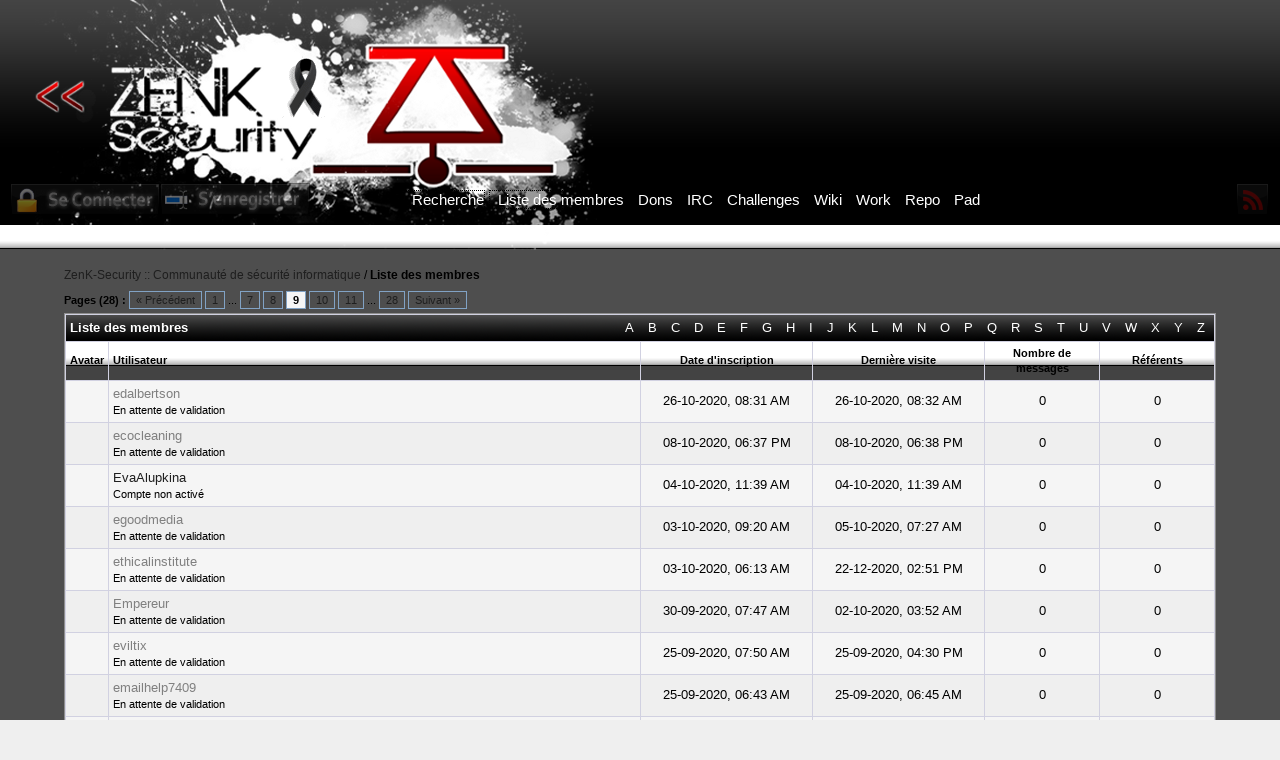

--- FILE ---
content_type: text/html; charset=UTF-8
request_url: https://forum.zenk-security.com/memberlist.php?sort=regdate&order=descending&perpage=20&username_match=begins&username=E&page=9
body_size: 12206
content:
<!DOCTYPE html PUBLIC "-//W3C//DTD XHTML 1.0 Transitional//EN" "http://www.w3.org/TR/xhtml1/DTD/xhtml1-transitional.dtd">
<!-- created by Stefano Novelli www.stefano9lli.com | Creative Commons 3.0 Attribution Non-Commercial -->

<!--
http://creativecommons.org/licenses/by-nc/3.0/legalcode

THE WORK (AS DEFINED BELOW) IS PROVIDED UNDER THE TERMS OF THIS CREATIVE COMMONS PUBLIC LICENSE ("CCPL" OR "LICENSE"). THE WORK IS PROTECTED BY COPYRIGHT AND/OR OTHER APPLICABLE LAW. ANY USE OF THE WORK OTHER THAN AS AUTHORIZED UNDER THIS LICENSE OR COPYRIGHT LAW IS PROHIBITED.

BY EXERCISING ANY RIGHTS TO THE WORK PROVIDED HERE, YOU ACCEPT AND AGREE TO BE BOUND BY THE TERMS OF THIS LICENSE. TO THE EXTENT THIS LICENSE MAY BE CONSIDERED TO BE A CONTRACT, THE LICENSOR GRANTS YOU THE RIGHTS CONTAINED HERE IN CONSIDERATION OF YOUR ACCEPTANCE OF SUCH TERMS AND CONDITIONS.

[b]1. Definitions[/b]

	a. [b]"Adaptation"[/b] means a work based upon the Work, or upon the Work and other pre-existing works, such as a translation, adaptation, derivative 	work, arrangement of music or other alterations of a literary or artistic work, or phonogram or performance and includes cinematographic adaptations or 	any other form in which the Work may be recast, transformed, or adapted including in any form recognizably derived from the original, except that a 	work that constitutes a Collection will not be considered an Adaptation for the purpose of this License. For the avoidance of doubt, where the Work is a 	musical work, performance or phonogram, the synchronization of the Work in timed-relation with a moving image ("synching") will be considered an 	Adaptation for the purpose of this License.
	b. [b]Collection"[/b] means a collection of literary or artistic works, such as encyclopedias and anthologies, or performances, phonograms or 	broadcasts, or other works or subject matter other than works listed in Section 1(f) below, which, by reason of the selection and arrangement of their 	contents, constitute intellectual creations, in which the Work is included in its entirety in unmodified form along with one or more other contributions, 	each constituting separate and independent works in themselves, which together are assembled into a collective whole. A work that constitutes a 	Collection will not be considered an Adaptation (as defined above) for the purposes of this License.
	c. [b]"Distribute"[/b] means to make available to the public the original and copies of the Work or Adaptation, as appropriate, through sale or other 	transfer of ownership.
	d. [b]"Licensor"[/b] means the individual, individuals, entity or entities that offer(s) the Work under the terms of this License.
	e. [b]"Original Author"[/b] means, in the case of a literary or artistic work, the individual, individuals, entity or entities who created the Work or if no 	individual or entity can be identified, the publisher; and in addition (i) in the case of a performance the actors, singers, musicians, dancers, and other 	persons who act, sing, deliver, declaim, play in, interpret or otherwise perform literary or artistic works or expressions of folklore; (ii) in the case of a 	phonogram the producer being the person or legal entity who first fixes the sounds of a performance or other sounds; and, (iii) in the case of 	broadcasts, the organization that transmits the broadcast.
	f. [b]"Work"[/b] means the literary and/or artistic work offered under the terms of this License including without limitation any production in the literary, 	scientific and artistic domain, whatever may be the mode or form of its expression including digital form, such as a book, pamphlet and other writing; a 	lecture, address, sermon or other work of the same nature; a dramatic or dramatico-musical work; a choreographic work or entertainment in dumb 	show; a musical composition with or without words; a cinematographic work to which are assimilated works expressed by a process analogous to 	cinematography; a work of drawing, painting, architecture, sculpture, engraving or lithography; a photographic work to which are assimilated works 	expressed by a process analogous to photography; a work of applied art; an illustration, map, plan, sketch or three-dimensional work relative to 	geography, topography, architecture or science; a performance; a broadcast; a phonogram; a compilation of data to the extent it is protected as a 	copyrightable work; or a work performed by a variety or circus performer to the extent it is not otherwise considered a literary or artistic work.
	g. [b]"You"[/b] means an individual or entity exercising rights under this License who has not previously violated the terms of this License with respect 	to the Work, or who has received express permission from the Licensor to exercise rights under this License despite a previous violation.
	h. [b]"Publicly Perform"[/b] means to perform public recitations of the Work and to communicate to the public those public recitations, by any means 	or process, including by wire or wireless means or public digital performances; to make available to the public Works in such a way that members of 	the public may access these Works from a place and at a place individually chosen by them; to perform the Work to the public by any means or 	process and the communication to the public of the performances of the Work, including by public digital performance; to broadcast and rebroadcast 	the Work by any means including signs, sounds or images.
	i. [b]"Reproduce"[/b] means to make copies of the Work by any means including without limitation by sound or visual recordings and the right of 	fixation and reproducing fixations of the Work, including storage of a protected performance or phonogram in digital form or other electronic medium.

[b]2. Fair Dealing Rights.[/b] Nothing in this License is intended to reduce, limit, or restrict any uses free from copyright or rights arising from limitations or exceptions that are provided for in connection with the copyright protection under copyright law or other applicable laws.

[b]3. License Grant.[/b] Subject to the terms and conditions of this License, Licensor hereby grants You a worldwide, royalty-free, non-exclusive, perpetual (for the duration of the applicable copyright) license to exercise the rights in the Work as stated below:

	a. to Reproduce the Work, to incorporate the Work into one or more Collections, and to Reproduce the Work as incorporated in the Collections;
	b. to create and Reproduce Adaptations provided that any such Adaptation, including any translation in any medium, takes reasonable steps to clearly 	label, demarcate or otherwise identify that changes were made to the original Work. For example, a translation could be marked "The original work 	was translated from English to Spanish," or a modification could indicate "The original work has been modified.";
	c. to Distribute and Publicly Perform the Work including as incorporated in Collections; and,	
	d. to Distribute and Publicly Perform Adaptations.

The above rights may be exercised in all media and formats whether now known or hereafter devised. The above rights include the right to make such modifications as are technically necessary to exercise the rights in other media and formats. Subject to Section 8(f), all rights not expressly granted by Licensor are hereby reserved, including but not limited to the rights set forth in Section 4(d).

[b]4. Restrictions.[/b] The license granted in Section 3 above is expressly made subject to and limited by the following restrictions:

   a. You may Distribute or Publicly Perform the Work only under the terms of this License. You must include a copy of, or the Uniform Resource Identifier (URI) for, this License with every copy of the Work You Distribute or Publicly Perform. You may not offer or impose any terms on the Work that restrict the terms of this License or the ability of the recipient of the Work to exercise the rights granted to that recipient under the terms of the License. You may not sublicense the Work. You must keep intact all notices that refer to this License and to the disclaimer of warranties with every copy of the Work You Distribute or Publicly Perform. When You Distribute or Publicly Perform the Work, You may not impose any effective technological measures on the Work that restrict the ability of a recipient of the Work from You to exercise the rights granted to that recipient under the terms of the License. This Section 4(a) applies to the Work as incorporated in a Collection, but this does not require the Collection apart from the Work itself to be made subject to the terms of this License. If You create a Collection, upon notice from any Licensor You must, to the extent practicable, remove from the Collection any credit as required by Section 4(c), as requested. If You create an Adaptation, upon notice from any Licensor You must, to the extent practicable, remove from the Adaptation any credit as required by Section 4(c), as requested.
   b. You may not exercise any of the rights granted to You in Section 3 above in any manner that is primarily intended for or directed toward commercial advantage or private monetary compensation. The exchange of the Work for other copyrighted works by means of digital file-sharing or otherwise shall not be considered to be intended for or directed toward commercial advantage or private monetary compensation, provided there is no payment of any monetary compensation in connection with the exchange of copyrighted works.
   c. If You Distribute, or Publicly Perform the Work or any Adaptations or Collections, You must, unless a request has been made pursuant to Section 4(a), keep intact all copyright notices for the Work and provide, reasonable to the medium or means You are utilizing: (i) the name of the Original Author (or pseudonym, if applicable) if supplied, and/or if the Original Author and/or Licensor designate another party or parties (e.g., a sponsor institute, publishing entity, journal) for attribution ("Attribution Parties") in Licensor's copyright notice, terms of service or by other reasonable means, the name of such party or parties; (ii) the title of the Work if supplied; (iii) to the extent reasonably practicable, the URI, if any, that Licensor specifies to be associated with the Work, unless such URI does not refer to the copyright notice or licensing information for the Work; and, (iv) consistent with Section 3(b), in the case of an Adaptation, a credit identifying the use of the Work in the Adaptation (e.g., "French translation of the Work by Original Author," or "Screenplay based on original Work by Original Author"). The credit required by this Section 4(c) may be implemented in any reasonable manner; provided, however, that in the case of a Adaptation or Collection, at a minimum such credit will appear, if a credit for all contributing authors of the Adaptation or Collection appears, then as part of these credits and in a manner at least as prominent as the credits for the other contributing authors. For the avoidance of doubt, You may only use the credit required by this Section for the purpose of attribution in the manner set out above and, by exercising Your rights under this License, You may not implicitly or explicitly assert or imply any connection with, sponsorship or endorsement by the Original Author, Licensor and/or Attribution Parties, as appropriate, of You or Your use of the Work, without the separate, express prior written permission of the Original Author, Licensor and/or Attribution Parties.
   d. For the avoidance of doubt:
         i. [b]Non-waivable Compulsory License Schemes[/b]. In those jurisdictions in which the right to collect royalties through any statutory or compulsory licensing scheme cannot be waived, the Licensor reserves the exclusive right to collect such royalties for any exercise by You of the rights granted under this License;
         ii. [b]Waivable Compulsory License Schemes[/b]. In those jurisdictions in which the right to collect royalties through any statutory or compulsory licensing scheme can be waived, the Licensor reserves the exclusive right to collect such royalties for any exercise by You of the rights granted under this License if Your exercise of such rights is for a purpose or use which is otherwise than noncommercial as permitted under Section 4(b) and otherwise waives the right to collect royalties through any statutory or compulsory licensing scheme; and,
         iii. [b]Voluntary License Schemes[/b]. The Licensor reserves the right to collect royalties, whether individually or, in the event that the Licensor is a member of a collecting society that administers voluntary licensing schemes, via that society, from any exercise by You of the rights granted under this License that is for a purpose or use which is otherwise than noncommercial as permitted under Section 4(c).
   e. Except as otherwise agreed in writing by the Licensor or as may be otherwise permitted by applicable law, if You Reproduce, Distribute or Publicly Perform the Work either by itself or as part of any Adaptations or Collections, You must not distort, mutilate, modify or take other derogatory action in relation to the Work which would be prejudicial to the Original Author's honor or reputation. Licensor agrees that in those jurisdictions (e.g. Japan), in which any exercise of the right granted in Section 3(b) of this License (the right to make Adaptations) would be deemed to be a distortion, mutilation, modification or other derogatory action prejudicial to the Original Author's honor and reputation, the Licensor will waive or not assert, as appropriate, this Section, to the fullest extent permitted by the applicable national law, to enable You to reasonably exercise Your right under Section 3(b) of this License (right to make Adaptations) but not otherwise.

[b]5. Representations, Warranties and Disclaimer[/b]

UNLESS OTHERWISE MUTUALLY AGREED TO BY THE PARTIES IN WRITING, LICENSOR OFFERS THE WORK AS-IS AND MAKES NO REPRESENTATIONS OR WARRANTIES OF ANY KIND CONCERNING THE WORK, EXPRESS, IMPLIED, STATUTORY OR OTHERWISE, INCLUDING, WITHOUT LIMITATION, WARRANTIES OF TITLE, MERCHANTIBILITY, FITNESS FOR A PARTICULAR PURPOSE, NONINFRINGEMENT, OR THE ABSENCE OF LATENT OR OTHER DEFECTS, ACCURACY, OR THE PRESENCE OF ABSENCE OF ERRORS, WHETHER OR NOT DISCOVERABLE. SOME JURISDICTIONS DO NOT ALLOW THE EXCLUSION OF IMPLIED WARRANTIES, SO SUCH EXCLUSION MAY NOT APPLY TO YOU.

[b]6. Limitation on Liability.[/b] EXCEPT TO THE EXTENT REQUIRED BY APPLICABLE LAW, IN NO EVENT WILL LICENSOR BE LIABLE TO YOU ON ANY LEGAL THEORY FOR ANY SPECIAL, INCIDENTAL, CONSEQUENTIAL, PUNITIVE OR EXEMPLARY DAMAGES ARISING OUT OF THIS LICENSE OR THE USE OF THE WORK, EVEN IF LICENSOR HAS BEEN ADVISED OF THE POSSIBILITY OF SUCH DAMAGES.

[b]7. Termination[/b]

   a. This License and the rights granted hereunder will terminate automatically upon any breach by You of the terms of this License. Individuals or entities who have received Adaptations or Collections from You under this License, however, will not have their licenses terminated provided such individuals or entities remain in full compliance with those licenses. Sections 1, 2, 5, 6, 7, and 8 will survive any termination of this License.
   b. Subject to the above terms and conditions, the license granted here is perpetual (for the duration of the applicable copyright in the Work). Notwithstanding the above, Licensor reserves the right to release the Work under different license terms or to stop distributing the Work at any time; provided, however that any such election will not serve to withdraw this License (or any other license that has been, or is required to be, granted under the terms of this License), and this License will continue in full force and effect unless terminated as stated above.

[b]8. Miscellaneous[/b]

   a. Each time You Distribute or Publicly Perform the Work or a Collection, the Licensor offers to the recipient a license to the Work on the same terms and conditions as the license granted to You under this License.
   b. Each time You Distribute or Publicly Perform an Adaptation, Licensor offers to the recipient a license to the original Work on the same terms and conditions as the license granted to You under this License.
   c. If any provision of this License is invalid or unenforceable under applicable law, it shall not affect the validity or enforceability of the remainder of the terms of this License, and without further action by the parties to this agreement, such provision shall be reformed to the minimum extent necessary to make such provision valid and enforceable.
   d. No term or provision of this License shall be deemed waived and no breach consented to unless such waiver or consent shall be in writing and signed by the party to be charged with such waiver or consent.
   e. This License constitutes the entire agreement between the parties with respect to the Work licensed here. There are no understandings, agreements or representations with respect to the Work not specified here. Licensor shall not be bound by any additional provisions that may appear in any communication from You. This License may not be modified without the mutual written agreement of the Licensor and You.
   f. The rights granted under, and the subject matter referenced, in this License were drafted utilizing the terminology of the Berne Convention for the Protection of Literary and Artistic Works (as amended on September 28, 1979), the Rome Convention of 1961, the WIPO Copyright Treaty of 1996, the WIPO Performances and Phonograms Treaty of 1996 and the Universal Copyright Convention (as revised on July 24, 1971). These rights and subject matter take effect in the relevant jurisdiction in which the License terms are sought to be enforced according to the corresponding provisions of the implementation of those treaty provisions in the applicable national law. If the standard suite of rights granted under applicable copyright law includes additional rights not granted under this License, such additional rights are deemed to be included in the License; this License is not intended to restrict the license of any rights under applicable law.
--><!-- start: memberlist -->
<html xml:lang="fr" lang="fr" xmlns="http://www.w3.org/1999/xhtml">
<head>
<title>ZenK-Security :: Communauté de sécurité informatique - Liste des membres</title>
<!-- start: headerinclude -->
<link rel="alternate" type="application/rss+xml" title="Derniers sujets (RSS 2.0)" href="https://forum.zenk-security.com/syndication.php" />
<link rel="alternate" type="application/atom+xml" title="Derniers sujets (Atom 1.0)" href="https://forum.zenk-security.com/syndication.php?type=atom1.0" />
<title>ZenK-Security :: Communaut&eacute; de s&eacute;curit&eacute; informatique</title>
<meta name="google-site-verification" content="LpuyETCZv9GV2gJGt2bHwNiujk2u4ufI4z9wtFqRsiM" />
<meta name="ROBOTS" content="All" />
<meta name="Revisit-after" content="7 days" />
<meta name="CATEGORY" content="S&eacute;curit&eacute; informatique" />
<meta name="SUBJECT" content="S&eacute;curit&eacute; informatique, d&eacute;veloppement, Hacking, programmation" /> 
<meta name="DESCRIPTION" content="Zenk Security est une communaut&eacute; de hacking et de s&eacute;curit&eacute; informatique francophone bas&eacute; sur le partage et l'apprentissage."/>
<meta name="KEYWORDS" content="Hacking, Phreaking, Formation, IRC, Meeting, 2600, Nuit du Hack, NDH, LeHack, OCSP, HackTheBox, HTB, Le hack, Forum, Hacker, Hacks, Hacking, Securite, Security, Capture The Flag, CTF, challenges, Wargame, Machine virtuelle, Wargame, Challenge, Realistic,Community , Communaute, Partage, Apprentissage" />
<meta name="DC.Title.Alternative" content="Zenk Security est une communaut&eacute; de hacking et s&eacute;curit&eacute; informatique francophone bas&eacute; sur le partage du savoir et des connaissances" />
<meta name="DC.Subject" content="Zenk Security est une communaut&eacute; de hacking et s&eacute;curit&eacute; informatique francophone : apprendre, enseigner, participer,&eacute;voluer" />
<meta name="DC.Description" content="Zenk Security community : projet, developpement et partage" />
<meta http-equiv="Content-Type" content="text/html; charset=utf-8" />
<meta name="referrer" content="never">

<link rel="shortcut icon" type="image/x-icon" href="images/favicon.ico" />



<!-- OTHER SCRIPTS OF MYBB -->
<script type="text/javascript" src="https://forum.zenk-security.com/jscripts/piwik.js"></script>
<!-- Matomo Image Tracker-->
<noscript><img src="https://piwik.zenk-security.com/matomo.php?idsite=1&rec=1" style="border:0" alt="" /></noscript>
<!-- End Matomo -->
<script type="text/javascript" src="https://forum.zenk-security.com/jscripts/prototype.js?ver=1600"></script>
<script type="text/javascript" src="https://forum.zenk-security.com/jscripts/general.js?ver=1600"></script>
<script type="text/javascript" src="https://forum.zenk-security.com/jscripts/popup_menu.js?ver=1600"></script>
<link type="text/css" rel="stylesheet" href="https://forum.zenk-security.com/cache/themes/theme38/global.css" />

<script type="text/javascript">
<!--
	var cookieDomain = ".zenk-security.com";
	var cookiePath = "/";
	var cookiePrefix = "zenk__";
	var deleteevent_confirm = "Êtes-vous sûr de vouloir supprimer cet événement ?";
	var removeattach_confirm = "Êtes-vous sûr de vouloir supprimer la pièce jointe sélectionnée ?";
	var loading_text = 'Chargement. <br />Patientez...';
	var saving_changes = 'Sauvegarde des changements...';
	var use_xmlhttprequest = "1";
	var my_post_key = "0a467b6d572c5742694e28e5f04d6ca7";
	var imagepath = "images/duepuntozero";
// -->
</script>

							
							
							
							

<!-- IF YOU HAVE PROTOTIP (http://www.nickstakenburg.com/projects/prototip2/)
PUT HIM IN /jscript/ FOLDER AND LEAVE THIS COMMENT
<script type="text/javascript" src="https://forum.zenk-security.com/jscripts/prototip.js"></script>
<link rel="stylesheet" type="text/css" href="https://forum.zenk-security.com/jscripts/css/prototip.css" />
-->


<!-- FIX PNG IE - DO NOT MODIFY -->
<!--[if lt IE 7.]>
<script defer type="text/javascript" src="https://forum.zenk-security.com/jscripts/pngfix.js"></script>
<![endif]-->
<!-- end: headerinclude -->
</head>
<body>
<!-- start: header -->
<!-- THE MENU IS ON HEADER_MEMBERS AND HEADER_GUESTS, NOT HERE ! -->

<a name="top" id="top"></a>
	
<div id="header">
			<table width="99%" cellspacing="0" cellpadding="0">
<tr>
<td>

<div class="logo"><a href="https://forum.zenk-security.com/index.php"><img src="https://forum.zenk-security.com/images/duepuntozero/logo.png" alt="ZenK-Security :: Communauté de sécurité informatique" title="ZenK-Security :: Communauté de sécurité informatique" /></a></div></td><td><div align="right">
<!-- LINGUE -->


<!-- CERCA -->


<!-- MPC -->
</div></td><td width="10"></td></tr></table></div>


<table align="center" cellpadding="0" cellspacing="0" bgcolor="#000000" width="100%"><tr>
<!-- start: header_welcomeblock_guest -->
<!-- MENU ALTO SINISTRO NAV -->
<td width="1%"></td>
<td width="15%">
<table cellpadding="0" cellspacing="0"><tr><td>

<a href="https://forum.zenk-security.com/member.php?action=login"><img alt="Effettua il Login" id="ttlogin" class="ttlogin" src="https://forum.zenk-security.com/images/duepuntozero/loginicona.png" style="opacity:0.4;filter:alpha(opacity=40)" onmouseover="this.style.opacity=1;" onmouseout="this.style.opacity=0.4;" /></a>

</td>
<td>

<a href="https://forum.zenk-security.com/member.php?action=register"><img alt="Registra un nuovo Account" id="ttreg" class="ttreg" src="https://forum.zenk-security.com/images/duepuntozero/registericona.png" style="opacity:0.4;filter:alpha(opacity=40)" onmouseover="this.style.opacity=1;" onmouseout="this.style.opacity=0.4;" /></a>




</td>
</tr></table>

</td>
<td width="68%">



<!-- CENTER MENU -->

<table align="center" cellpadding="0" cellspacing="0"><tr><td>

<div id="navigaforum">
    <ul>
        
                                        <li><a href="https://forum.zenk-security.com/search.php">Recherche</a></li>
					<li><a href="https://forum.zenk-security.com/memberlist.php">Liste des membres</a></li>
					<li><a href="https://www.zenk-security.com/dons.php">Dons</a></li>
					<li><a href="https://www.zenk-security.com/contact.php">IRC</a></li>
                                        <li><a href="https://www.zenk-security.com/">Challenges</a></li>
					<li><a href="https://wiki.zenk-security.com/">Wiki</a></li>
					<li><a href="https://www.zenk-security.com/jobs">Work</a></li>
                                        <li><a href="https://repo.zenk-security.com">Repo</a></li>
					<li><a href="https://pad.zenk-security.com/">Pad</a></li>
    </ul>

</div>
</td>

</tr>

</table>

</td>



<!-- MENU ALTO DESTRA NAV -->
<td width="15%">
<div align="right">
<table cellpadding="0" cellspacing="0"><tr>

<td>

<a href="https://forum.zenk-security.com/misc.php?action=syndication"><img alt="Sottoscrivi abbonamento RSS" id="ttrss" class="ttrss" style="opacity:0.4;filter:alpha(opacity=40)" onmouseover="this.style.opacity=1" onmouseout="this.style.opacity=0.4" src="https://forum.zenk-security.com/images/duepuntozero/rssicona.png" /></a>

</td>


</tr></table>
</div>
</td>
<td width="1%"></td>
</tr>
</table>
<!-- end: header_welcomeblock_guest -->
<table cellpadding="0" bgcolor="#000000" width="100%" cellspacing="0">

<tr><td width="100%" class="tcat" height="24">

<script type="text/javascript">function cligno(){document.getElementById("blink_tapz").style.visibility!="hidden"?document.getElementById("blink_tapz").style.visibility="hidden":document.getElementById("blink_tapz").style.visibility="visible"}var timer=setInterval("cligno()",1E3);</script>

<div style="color:#e60ef4" align="center" id="blink_tapz">
<b>Pour obtenir l'accès aux sections du forum, vous devez valider un certain nombre de challenges sur le site. Rendez-vous <a href="https://www.zenk-security.com">ICI</a>.</b>
</div>

</td>
</tr>
</table>

 <br />
			
			
			
			

<div id="container">
<!--<center><a href="https://grehack.org/"><img src="://www.zenk-security.com/images/GreHack-logo.png" alt="GreHack Security Conference 2012"/></a><center>
	
<center>
<a href="https://www.nuitduhack.com/"><img src="//www.zenk-security.com/images/NDH15_3.gif" alt="Nuit du hack 2015"/></a>
</center><br />
-->		
<!-- start: nav -->

<div class="navigation">
<!-- start: nav_bit -->
<a href="https://forum.zenk-security.com/index.php">ZenK-Security :: Communauté de sécurité informatique</a>
<!-- end: nav_bit --><!-- start: nav_sep_active -->
 / 
<!-- end: nav_sep_active --><!-- start: nav_bit_active -->
<span class="active">Liste des membres</span>
<!-- end: nav_bit_active -->
</div>
<!-- end: nav -->
<!-- end: header -->
<!-- start: multipage -->
<div class="pagination">
<span class="pages">Pages (28) :</span>
<!-- start: multipage_prevpage -->
<a href="memberlist.php?sort=regdate&amp;order=descending&amp;perpage=20&amp;username_match=begins&amp;username=E&amp;page=8" class="pagination_previous">&laquo; Précédent</a>
<!-- end: multipage_prevpage --><!-- start: multipage_start -->
<a href="memberlist.php?sort=regdate&amp;order=descending&amp;perpage=20&amp;username_match=begins&amp;username=E" class="pagination_first">1</a>  ...
<!-- end: multipage_start --><!-- start: multipage_page -->
<a href="memberlist.php?sort=regdate&amp;order=descending&amp;perpage=20&amp;username_match=begins&amp;username=E&amp;page=7" class="pagination_page">7</a>
<!-- end: multipage_page --><!-- start: multipage_page -->
<a href="memberlist.php?sort=regdate&amp;order=descending&amp;perpage=20&amp;username_match=begins&amp;username=E&amp;page=8" class="pagination_page">8</a>
<!-- end: multipage_page --><!-- start: multipage_page_current -->
 <span class="pagination_current">9</span>
<!-- end: multipage_page_current --><!-- start: multipage_page -->
<a href="memberlist.php?sort=regdate&amp;order=descending&amp;perpage=20&amp;username_match=begins&amp;username=E&amp;page=10" class="pagination_page">10</a>
<!-- end: multipage_page --><!-- start: multipage_page -->
<a href="memberlist.php?sort=regdate&amp;order=descending&amp;perpage=20&amp;username_match=begins&amp;username=E&amp;page=11" class="pagination_page">11</a>
<!-- end: multipage_page --><!-- start: multipage_end -->
...  <a href="memberlist.php?sort=regdate&amp;order=descending&amp;perpage=20&amp;username_match=begins&amp;username=E&amp;page=28" class="pagination_last">28</a>
<!-- end: multipage_end --><!-- start: multipage_nextpage -->
<a href="memberlist.php?sort=regdate&amp;order=descending&amp;perpage=20&amp;username_match=begins&amp;username=E&amp;page=10" class="pagination_next">Suivant &raquo;</a>
<!-- end: multipage_nextpage -->
</div>
<!-- end: multipage -->
<table border="0" cellspacing="1" cellpadding="4" class="tborder">
<tr>
<td class="thead" colspan="6">
	<div class="float_right">
		<a href="memberlist.php?username_match=begins&amp;username=A" style="padding: 5px;">A</a>
		<a href="memberlist.php?username_match=begins&amp;username=B" style="padding: 5px;">B</a>
		<a href="memberlist.php?username_match=begins&amp;username=C" style="padding: 5px;">C</a>
		<a href="memberlist.php?username_match=begins&amp;username=D" style="padding: 5px;">D</a>
		<a href="memberlist.php?username_match=begins&amp;username=E" style="padding: 5px;">E</a>
		<a href="memberlist.php?username_match=begins&amp;username=F" style="padding: 5px;">F</a>
		<a href="memberlist.php?username_match=begins&amp;username=G" style="padding: 5px;">G</a>
		<a href="memberlist.php?username_match=begins&amp;username=H" style="padding: 5px;">H</a>
		<a href="memberlist.php?username_match=begins&amp;username=I" style="padding: 5px;">I</a>
		<a href="memberlist.php?username_match=begins&amp;username=J" style="padding: 5px;">J</a>
		<a href="memberlist.php?username_match=begins&amp;username=K" style="padding: 5px;">K</a>
		<a href="memberlist.php?username_match=begins&amp;username=L" style="padding: 5px;">L</a>
		<a href="memberlist.php?username_match=begins&amp;username=M" style="padding: 5px;">M</a>
		<a href="memberlist.php?username_match=begins&amp;username=N" style="padding: 5px;">N</a>
		<a href="memberlist.php?username_match=begins&amp;username=O" style="padding: 5px;">O</a>
		<a href="memberlist.php?username_match=begins&amp;username=P" style="padding: 5px;">P</a>
		<a href="memberlist.php?username_match=begins&amp;username=Q" style="padding: 5px;">Q</a>
		<a href="memberlist.php?username_match=begins&amp;username=R" style="padding: 5px;">R</a>
		<a href="memberlist.php?username_match=begins&amp;username=S" style="padding: 5px;">S</a>
		<a href="memberlist.php?username_match=begins&amp;username=T" style="padding: 5px;">T</a>
		<a href="memberlist.php?username_match=begins&amp;username=U" style="padding: 5px;">U</a>
		<a href="memberlist.php?username_match=begins&amp;username=V" style="padding: 5px;">V</a>
		<a href="memberlist.php?username_match=begins&amp;username=W" style="padding: 5px;">W</a>
		<a href="memberlist.php?username_match=begins&amp;username=X" style="padding: 5px;">X</a>
		<a href="memberlist.php?username_match=begins&amp;username=Y" style="padding: 5px;">Y</a>
		<a href="memberlist.php?username_match=begins&amp;username=Z" style="padding: 5px;">Z</a>
	</div>
	<div><strong>Liste des membres</strong></div></td>
</tr>
<tr>
<td class="tcat" width="1%"><span class="smalltext"><strong>Avatar</strong></span></td>
<td class="tcat"><span class="smalltext"><strong>Utilisateur</strong></span></td>
<td class="tcat" width="15%" align="center"><span class="smalltext"><strong>Date d'inscription</strong></span></td>
<td class="tcat" width="15%" align="center"><span class="smalltext"><strong>Dernière visite</strong></span></td>
<td class="tcat" width="10%" align="center"><span class="smalltext"><strong>Nombre de messages</strong></span></td>
<!-- start: memberlist_referrals -->
<td class="tcat" width="10%" align="center"><span class="smalltext"><strong>Référents</strong></span></td>
<!-- end: memberlist_referrals -->
</tr>
<!-- start: memberlist_user -->
<tr>
	<td class="trow1" align="center"></td>
	<td class="trow1"><a href="https://forum.zenk-security.com/member.php?action=profile&amp;uid=16987"><span style="color: grey;">edalbertson</span></a><br />
<span class="smalltext">
	En attente de validation<br />
	
	
</span></td>
	<td class="trow1" align="center">26-10-2020, 08:31 AM</td>
	<td class="trow1" align="center">26-10-2020, 08:32 AM</td>
	<td class="trow1" align="center">0</td>
	<!-- start: memberlist_referrals_bit -->
<td class="trow1" align="center">0</td>
<!-- end: memberlist_referrals_bit -->
</tr>
<!-- end: memberlist_user --><!-- start: memberlist_user -->
<tr>
	<td class="trow2" align="center"></td>
	<td class="trow2"><a href="https://forum.zenk-security.com/member.php?action=profile&amp;uid=16911"><span style="color: grey;">ecocleaning</span></a><br />
<span class="smalltext">
	En attente de validation<br />
	
	
</span></td>
	<td class="trow2" align="center">08-10-2020, 06:37 PM</td>
	<td class="trow2" align="center">08-10-2020, 06:38 PM</td>
	<td class="trow2" align="center">0</td>
	<!-- start: memberlist_referrals_bit -->
<td class="trow2" align="center">0</td>
<!-- end: memberlist_referrals_bit -->
</tr>
<!-- end: memberlist_user --><!-- start: memberlist_user -->
<tr>
	<td class="trow1" align="center"></td>
	<td class="trow1"><a href="https://forum.zenk-security.com/member.php?action=profile&amp;uid=16893">EvaAlupkina</a><br />
<span class="smalltext">
	Compte non activé<br />
	
	
</span></td>
	<td class="trow1" align="center">04-10-2020, 11:39 AM</td>
	<td class="trow1" align="center">04-10-2020, 11:39 AM</td>
	<td class="trow1" align="center">0</td>
	<!-- start: memberlist_referrals_bit -->
<td class="trow1" align="center">0</td>
<!-- end: memberlist_referrals_bit -->
</tr>
<!-- end: memberlist_user --><!-- start: memberlist_user -->
<tr>
	<td class="trow2" align="center"></td>
	<td class="trow2"><a href="https://forum.zenk-security.com/member.php?action=profile&amp;uid=16888"><span style="color: grey;">egoodmedia</span></a><br />
<span class="smalltext">
	En attente de validation<br />
	
	
</span></td>
	<td class="trow2" align="center">03-10-2020, 09:20 AM</td>
	<td class="trow2" align="center">05-10-2020, 07:27 AM</td>
	<td class="trow2" align="center">0</td>
	<!-- start: memberlist_referrals_bit -->
<td class="trow2" align="center">0</td>
<!-- end: memberlist_referrals_bit -->
</tr>
<!-- end: memberlist_user --><!-- start: memberlist_user -->
<tr>
	<td class="trow1" align="center"></td>
	<td class="trow1"><a href="https://forum.zenk-security.com/member.php?action=profile&amp;uid=16885"><span style="color: grey;">ethicalinstitute</span></a><br />
<span class="smalltext">
	En attente de validation<br />
	
	
</span></td>
	<td class="trow1" align="center">03-10-2020, 06:13 AM</td>
	<td class="trow1" align="center">22-12-2020, 02:51 PM</td>
	<td class="trow1" align="center">0</td>
	<!-- start: memberlist_referrals_bit -->
<td class="trow1" align="center">0</td>
<!-- end: memberlist_referrals_bit -->
</tr>
<!-- end: memberlist_user --><!-- start: memberlist_user -->
<tr>
	<td class="trow2" align="center"></td>
	<td class="trow2"><a href="https://forum.zenk-security.com/member.php?action=profile&amp;uid=16864"><span style="color: grey;">Empereur</span></a><br />
<span class="smalltext">
	En attente de validation<br />
	
	
</span></td>
	<td class="trow2" align="center">30-09-2020, 07:47 AM</td>
	<td class="trow2" align="center">02-10-2020, 03:52 AM</td>
	<td class="trow2" align="center">0</td>
	<!-- start: memberlist_referrals_bit -->
<td class="trow2" align="center">0</td>
<!-- end: memberlist_referrals_bit -->
</tr>
<!-- end: memberlist_user --><!-- start: memberlist_user -->
<tr>
	<td class="trow1" align="center"></td>
	<td class="trow1"><a href="https://forum.zenk-security.com/member.php?action=profile&amp;uid=16845"><span style="color: grey;">eviltix</span></a><br />
<span class="smalltext">
	En attente de validation<br />
	
	
</span></td>
	<td class="trow1" align="center">25-09-2020, 07:50 AM</td>
	<td class="trow1" align="center">25-09-2020, 04:30 PM</td>
	<td class="trow1" align="center">0</td>
	<!-- start: memberlist_referrals_bit -->
<td class="trow1" align="center">0</td>
<!-- end: memberlist_referrals_bit -->
</tr>
<!-- end: memberlist_user --><!-- start: memberlist_user -->
<tr>
	<td class="trow2" align="center"></td>
	<td class="trow2"><a href="https://forum.zenk-security.com/member.php?action=profile&amp;uid=16844"><span style="color: grey;">emailhelp7409</span></a><br />
<span class="smalltext">
	En attente de validation<br />
	
	
</span></td>
	<td class="trow2" align="center">25-09-2020, 06:43 AM</td>
	<td class="trow2" align="center">25-09-2020, 06:45 AM</td>
	<td class="trow2" align="center">0</td>
	<!-- start: memberlist_referrals_bit -->
<td class="trow2" align="center">0</td>
<!-- end: memberlist_referrals_bit -->
</tr>
<!-- end: memberlist_user --><!-- start: memberlist_user -->
<tr>
	<td class="trow1" align="center"></td>
	<td class="trow1"><a href="https://forum.zenk-security.com/member.php?action=profile&amp;uid=16788">elanwalker</a><br />
<span class="smalltext">
	Compte non activé<br />
	
	
</span></td>
	<td class="trow1" align="center">15-09-2020, 12:19 PM</td>
	<td class="trow1" align="center">15-09-2020, 12:19 PM</td>
	<td class="trow1" align="center">0</td>
	<!-- start: memberlist_referrals_bit -->
<td class="trow1" align="center">0</td>
<!-- end: memberlist_referrals_bit -->
</tr>
<!-- end: memberlist_user --><!-- start: memberlist_user -->
<tr>
	<td class="trow2" align="center"></td>
	<td class="trow2"><a href="https://forum.zenk-security.com/member.php?action=profile&amp;uid=16718">esprit actif de Baltic</a><br />
<span class="smalltext">
	Compte non activé<br />
	
	
</span></td>
	<td class="trow2" align="center">31-08-2020, 03:12 PM</td>
	<td class="trow2" align="center">31-08-2020, 03:14 PM</td>
	<td class="trow2" align="center">0</td>
	<!-- start: memberlist_referrals_bit -->
<td class="trow2" align="center">0</td>
<!-- end: memberlist_referrals_bit -->
</tr>
<!-- end: memberlist_user --><!-- start: memberlist_user -->
<tr>
	<td class="trow1" align="center"></td>
	<td class="trow1"><a href="https://forum.zenk-security.com/member.php?action=profile&amp;uid=16706"><span style="color: grey;">erlinghan</span></a><br />
<span class="smalltext">
	En attente de validation<br />
	
	
</span></td>
	<td class="trow1" align="center">27-08-2020, 11:07 AM</td>
	<td class="trow1" align="center">27-08-2020, 11:09 AM</td>
	<td class="trow1" align="center">0</td>
	<!-- start: memberlist_referrals_bit -->
<td class="trow1" align="center">0</td>
<!-- end: memberlist_referrals_bit -->
</tr>
<!-- end: memberlist_user --><!-- start: memberlist_user -->
<tr>
	<td class="trow2" align="center"></td>
	<td class="trow2"><a href="https://forum.zenk-security.com/member.php?action=profile&amp;uid=16705"><span style="color: grey;">edwardbrown02</span></a><br />
<span class="smalltext">
	En attente de validation<br />
	
	
</span></td>
	<td class="trow2" align="center">26-08-2020, 03:51 PM</td>
	<td class="trow2" align="center">26-08-2020, 03:56 PM</td>
	<td class="trow2" align="center">0</td>
	<!-- start: memberlist_referrals_bit -->
<td class="trow2" align="center">0</td>
<!-- end: memberlist_referrals_bit -->
</tr>
<!-- end: memberlist_user --><!-- start: memberlist_user -->
<tr>
	<td class="trow1" align="center"></td>
	<td class="trow1"><a href="https://forum.zenk-security.com/member.php?action=profile&amp;uid=16692"><span style="color: grey;">elemondcraw</span></a><br />
<span class="smalltext">
	En attente de validation<br />
	
	
</span></td>
	<td class="trow1" align="center">23-08-2020, 01:29 AM</td>
	<td class="trow1" align="center">23-08-2020, 01:32 AM</td>
	<td class="trow1" align="center">0</td>
	<!-- start: memberlist_referrals_bit -->
<td class="trow1" align="center">0</td>
<!-- end: memberlist_referrals_bit -->
</tr>
<!-- end: memberlist_user --><!-- start: memberlist_user -->
<tr>
	<td class="trow2" align="center"></td>
	<td class="trow2"><a href="https://forum.zenk-security.com/member.php?action=profile&amp;uid=16682"><span style="color: grey;">elaineparkes004</span></a><br />
<span class="smalltext">
	En attente de validation<br />
	
	
</span></td>
	<td class="trow2" align="center">19-08-2020, 04:50 PM</td>
	<td class="trow2" align="center">26-08-2020, 07:25 PM</td>
	<td class="trow2" align="center">0</td>
	<!-- start: memberlist_referrals_bit -->
<td class="trow2" align="center">0</td>
<!-- end: memberlist_referrals_bit -->
</tr>
<!-- end: memberlist_user --><!-- start: memberlist_user -->
<tr>
	<td class="trow1" align="center"></td>
	<td class="trow1"><a href="https://forum.zenk-security.com/member.php?action=profile&amp;uid=16650"><span style="color: grey;">emilymoore758618</span></a><br />
<span class="smalltext">
	En attente de validation<br />
	
	
</span></td>
	<td class="trow1" align="center">12-08-2020, 02:02 PM</td>
	<td class="trow1" align="center">30-04-2021, 04:38 AM</td>
	<td class="trow1" align="center">0</td>
	<!-- start: memberlist_referrals_bit -->
<td class="trow1" align="center">0</td>
<!-- end: memberlist_referrals_bit -->
</tr>
<!-- end: memberlist_user --><!-- start: memberlist_user -->
<tr>
	<td class="trow2" align="center"></td>
	<td class="trow2"><a href="https://forum.zenk-security.com/member.php?action=profile&amp;uid=16640"><span style="color: grey;">efrenc84sd</span></a><br />
<span class="smalltext">
	En attente de validation<br />
	
	
</span></td>
	<td class="trow2" align="center">11-08-2020, 12:07 AM</td>
	<td class="trow2" align="center">15-08-2020, 12:53 AM</td>
	<td class="trow2" align="center">0</td>
	<!-- start: memberlist_referrals_bit -->
<td class="trow2" align="center">0</td>
<!-- end: memberlist_referrals_bit -->
</tr>
<!-- end: memberlist_user --><!-- start: memberlist_user -->
<tr>
	<td class="trow1" align="center"></td>
	<td class="trow1"><a href="https://forum.zenk-security.com/member.php?action=profile&amp;uid=16637"><span style="color: grey;">Elzyne</span></a><br />
<span class="smalltext">
	En attente de validation<br />
	
	
</span></td>
	<td class="trow1" align="center">10-08-2020, 03:53 PM</td>
	<td class="trow1" align="center">17-08-2020, 11:55 AM</td>
	<td class="trow1" align="center">0</td>
	<!-- start: memberlist_referrals_bit -->
<td class="trow1" align="center">0</td>
<!-- end: memberlist_referrals_bit -->
</tr>
<!-- end: memberlist_user --><!-- start: memberlist_user -->
<tr>
	<td class="trow2" align="center"></td>
	<td class="trow2"><a href="https://forum.zenk-security.com/member.php?action=profile&amp;uid=16603"><span style="color: grey;">edpl0123</span></a><br />
<span class="smalltext">
	En attente de validation<br />
	
	
</span></td>
	<td class="trow2" align="center">30-07-2020, 12:40 PM</td>
	<td class="trow2" align="center">12-08-2020, 04:43 PM</td>
	<td class="trow2" align="center">0</td>
	<!-- start: memberlist_referrals_bit -->
<td class="trow2" align="center">0</td>
<!-- end: memberlist_referrals_bit -->
</tr>
<!-- end: memberlist_user --><!-- start: memberlist_user -->
<tr>
	<td class="trow1" align="center"></td>
	<td class="trow1"><a href="https://forum.zenk-security.com/member.php?action=profile&amp;uid=16580">efberbrgb</a><br />
<span class="smalltext">
	Compte non activé<br />
	
	
</span></td>
	<td class="trow1" align="center">26-07-2020, 06:38 AM</td>
	<td class="trow1" align="center">16-08-2020, 01:32 PM</td>
	<td class="trow1" align="center">0</td>
	<!-- start: memberlist_referrals_bit -->
<td class="trow1" align="center">0</td>
<!-- end: memberlist_referrals_bit -->
</tr>
<!-- end: memberlist_user --><!-- start: memberlist_user -->
<tr>
	<td class="trow2" align="center"></td>
	<td class="trow2"><a href="https://forum.zenk-security.com/member.php?action=profile&amp;uid=16553"><span style="color: grey;">elliejame</span></a><br />
<span class="smalltext">
	En attente de validation<br />
	
	
</span></td>
	<td class="trow2" align="center">21-07-2020, 01:05 PM</td>
	<td class="trow2" align="center">21-07-2020, 01:08 PM</td>
	<td class="trow2" align="center">0</td>
	<!-- start: memberlist_referrals_bit -->
<td class="trow2" align="center">0</td>
<!-- end: memberlist_referrals_bit -->
</tr>
<!-- end: memberlist_user -->
</table>
<div class="float_right" style="padding-top: 4px;">
	<a href="showteam.php"><strong>Voir l'équipe du forum</strong></a>
</div>
<!-- start: multipage -->
<div class="pagination">
<span class="pages">Pages (28) :</span>
<!-- start: multipage_prevpage -->
<a href="memberlist.php?sort=regdate&amp;order=descending&amp;perpage=20&amp;username_match=begins&amp;username=E&amp;page=8" class="pagination_previous">&laquo; Précédent</a>
<!-- end: multipage_prevpage --><!-- start: multipage_start -->
<a href="memberlist.php?sort=regdate&amp;order=descending&amp;perpage=20&amp;username_match=begins&amp;username=E" class="pagination_first">1</a>  ...
<!-- end: multipage_start --><!-- start: multipage_page -->
<a href="memberlist.php?sort=regdate&amp;order=descending&amp;perpage=20&amp;username_match=begins&amp;username=E&amp;page=7" class="pagination_page">7</a>
<!-- end: multipage_page --><!-- start: multipage_page -->
<a href="memberlist.php?sort=regdate&amp;order=descending&amp;perpage=20&amp;username_match=begins&amp;username=E&amp;page=8" class="pagination_page">8</a>
<!-- end: multipage_page --><!-- start: multipage_page_current -->
 <span class="pagination_current">9</span>
<!-- end: multipage_page_current --><!-- start: multipage_page -->
<a href="memberlist.php?sort=regdate&amp;order=descending&amp;perpage=20&amp;username_match=begins&amp;username=E&amp;page=10" class="pagination_page">10</a>
<!-- end: multipage_page --><!-- start: multipage_page -->
<a href="memberlist.php?sort=regdate&amp;order=descending&amp;perpage=20&amp;username_match=begins&amp;username=E&amp;page=11" class="pagination_page">11</a>
<!-- end: multipage_page --><!-- start: multipage_end -->
...  <a href="memberlist.php?sort=regdate&amp;order=descending&amp;perpage=20&amp;username_match=begins&amp;username=E&amp;page=28" class="pagination_last">28</a>
<!-- end: multipage_end --><!-- start: multipage_nextpage -->
<a href="memberlist.php?sort=regdate&amp;order=descending&amp;perpage=20&amp;username_match=begins&amp;username=E&amp;page=10" class="pagination_next">Suivant &raquo;</a>
<!-- end: multipage_nextpage -->
</div>
<!-- end: multipage -->
<br style="clear: both;" />
<br />
<form method="post" action="memberlist.php">
<table border="0" cellspacing="1" cellpadding="4" class="tborder">
<tr>
<td class="thead" colspan="3">
	<div class="float_right">
		<strong><a href="memberlist.php?action=search">Recherche avancée</a></strong>
	</div>
	<div><strong>Rechercher dans la Liste des membres</strong></div>
</td>
</tr>
<tr>
	<td class="tcat"><strong><label for="username">Utilisateur</label></strong></td>
	<td class="tcat"><strong><label for="website">Site web</label></strong></td>
	<td class="tcat"><strong><label for="sort">Classer par</label></strong></td>
</tr>
<tr>
	<td class="trow1" width="33%" style="vertical-align: top;">
		Contient :<br />
		<input type="text" class="textbox" name="username" id="username" style="width: 99%; margin-top: 4px;" value="E" />
	</td>
	<td class="trow1" width="33%" style="vertical-align: top;">
		Contient :<br />
		<input type="text" class="textbox" name="website" id="website" style="width: 99%; margin-top: 4px;" value="" />
	</td>
	<td class="trow1" width="33%">
		<select name="sort" id="sort" style="width: 99%;">
			<option value="username">Classer par : Utilisateur</option>
			<option value="regdate" selected="selected">Classer par : Date d'inscription</option>
			<option value="lastvisit">Classer par : Dernière visite</option>
			<option value="postnum">Classer par : Nombre de messages</option>
			<option value="referrals">Classer par : Référents</option>
		</select><br />
		<span class="smalltext">
		<input type="radio" class="radio" name="order" id="order_asc" value="ascending" /> <label for="order_asc">ordre croissant</label><br />
		<input type="radio" class="radio" name="order" id="order_desc" value="descending" checked="checked" /> <label for="order_desc">ordre décroissant</label>
		</span>
	</td>
</tr>
</table>
<div align="center"><br /><input type="submit" class="button" name="submit" value="Rechercher" /></div>
</form>
<!-- start: footer -->
<br />
			<div class="bottommenu">
				<div class="float_right"><!-- start: footer_languageselect -->
<form method="get" action="/memberlist.php" id="lang_select">
		<input type="hidden" name="sort" value="regdate" />
<input type="hidden" name="order" value="descending" />
<input type="hidden" name="perpage" value="20" />
<input type="hidden" name="username_match" value="begins" />
<input type="hidden" name="username" value="E" />
<input type="hidden" name="page" value="9" />

		<input type="hidden" name="my_post_key" value="0a467b6d572c5742694e28e5f04d6ca7" />
		<select name="language" onchange="MyBB.changeLanguage();">
			<optgroup label="Sélection rapide de langue">
				<option value="english">&nbsp;&nbsp;&nbsp;English (American)</option>
<option value="french" selected="selected">&nbsp;&nbsp;&nbsp;French (Français)</option>

			</optgroup>
		</select>
		<!-- start: gobutton -->
<input type="submit" class="button" value="Valider" />
<!-- end: gobutton -->
	</form>
<!-- end: footer_languageselect --></div>
				<div>
					<span class="smalltext"><a href="mailto:nico@zenk-security.com">Contact</a> | <a href="https://www.zenk-security.com">Zenk - Security</a> | <a href="#top">Retourner en haut</a> | <a href="#content">Retourner au contenu</a> | <a href="https://forum.zenk-security.com/archive/index.php">Version bas-débit (Archivé)</a> | <a href="https://forum.zenk-security.com/misc.php?action=syndication">Syndication RSS</a></span>
				</div>
			</div>
			</div>
		<hr class="hidden" />
			<div id="copyright">
				<div id="debug"></div>
				<!-- You may NOT remove, modify or hinder the visibility of the MyBB copyright at any time.
				     It must contain the links to the MyBB website and be formatted appropriately.

					 Failure to comply with the above will result in prosecution to the full extent of the law.
					 This is free software, support us and we'll support you. -->
<br />

				<!-- End copyright -->
				<br />
<br class="clear" />
<!-- The following piece of code allows MyBB to run scheduled tasks. DO NOT REMOVE --><img src="https://forum.zenk-security.com/task.php" border="0" width="1" height="1" alt="" /><!-- End task image code -->




		</div><center><small>Moteur <a href="http://www.mybboard.net" target="_blank">MyBB</a>, &copy; 2002-2026 <a href="http://www.mybboard.net" target="_blank">MyBB Group</a>
<br />Theme <em>duepuntozero</em> (0.1 ver) created by <a href="http://www.stefano9lli.com">Stefano Novelli</a><br /><em>Creative Commons 3.0 License, Attribution Non-Commercial</em>
</small>

</center>
<!-- end: footer -->
<script type="text/javascript" src="jscripts/autocomplete.js?ver=1400"></script>
<script type="text/javascript">
<!--
	if(use_xmlhttprequest == "1")
	{
		new autoComplete("username", "xmlhttp.php?action=get_users", {valueSpan: "username"});
	}
// -->
</script>
</body>
</html>
<!-- end: memberlist -->